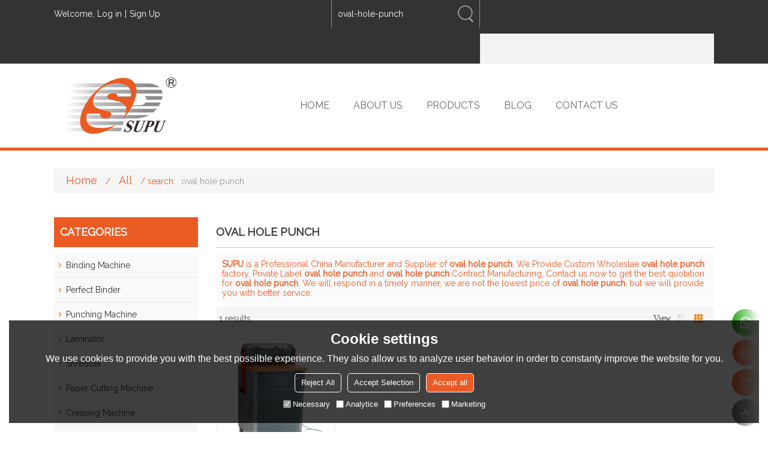

--- FILE ---
content_type: application/javascript
request_url: http://www.hzsuper.com/js/import.min.js?v22
body_size: 799
content:
"use strict";$(function(){var t=[],n=function(n,i){$(n).length>0&&t.push(loadScript(window.host.js+i))};n(".mod-slide01, .mod-slide02, .mod-slide03","/mod/mod_008.min.js?w17");n("[data-products-filter]","/mod/mod_025.min.js?w17");n(".mod-header01","/mod/mod_026.min.js?w17");n(".mod-nav01","/mod/mod_028.min.js?w17");n(".mod-categories01","/mod/mod_029.min.js?w17");n(".mod-company01","/mod/mod_033.min.js?w17");n(".mod-products01","/mod/mod_034.min.js?w17");n(".mod-news01","/mod/mod_035.min.js?w17");n(".mod-productlist01","/mod/mod_046.min.js?w24");n(".mod-blog-accordion01","/mod/mod_051.min.js?w17");n(".mod-custom-detail01","/mod/mod_056.min.js?w18");n(".mod-productdetail01","/mod/mod_061.min.js?w40");n(".mod-send01","/mod/mod_062.min.js?w18");n(".mod-sendinquiry01","/mod/mod_063.min.js?w18");n(".mod-ordertracking01","/mod/mod_069.min.js?w17");window.spm.isedit===undefined&&t.push(loadScript(window.host.js+"/mod/mod_070.min.js?w18"));n("#allmap","/mod/mod_072.min.js?w17");n("#googlemap","/mod/mod_073.min.js?w17");n(".mod-procard01","/mod/mod_075.min.js?w17");n(".mod-buyerlogin01","/mod/mod_076.min.js");n(".mod-authorize01","/mod/mod_078.min.js?w17");n(".mod-productdesign01","/mod/mod_079.min.js?w44");n(".mod-china31501","/mod/mod_083.min.js?w17");n(".mod-orders01","/mod/mod_085.min.js?w17");n(".freightcalc","/mod/mod_086.min.js?w17");n(".mod-productlistdf01","/mod/mod_087.min.js?w17");n(".mod-industryattribute01","/mod/mod_089.min.js?w17");n(".mod-labelproducts01","/mod/mod_090.min.js?w21");n(".mod-labelproductsgroup01","/mod/mod_091.min.js?w18");n(".mod-mixedeffects01","/mod/mod_095.min.js?w21");n(".mod-customlist01","/mod/mod_097.min.js?w19");n(".mod-news-latest01","/mod/mod_102.min.js?w17");n(".mod-review-all","/mod/mod_103.min.js?w17");t.push(loadScript(window.host.js+"/mod/mod_125.min.js?w17"));n(".mod-downloadcard01","/mod/mod_127.min.js?w18");n(".mod-casescard01","/mod/mod_131.min.js?w17");n(".gradient-box","/mod/mod_132.min.js?w17");n(".swiper-container","/mod/mod_133.min.js?w19");n(".mod-productlistgh01","/mod/mod_137.min.js?w17");n(".mod-labelproductsgh01","/mod/mod_138.min.js?w17");n(".mod-faq-accordion01","/mod/mod_139.min.js?w17");n(".mod-news-accordion01","/mod/mod_140.min.js?w17");n(".mod-movie-detail01","/mod/mod_146.min.js?w17");n(".mod-labeleverygroup01","/mod/mod_148.min.js?w18");n(".mod-blog-card01","/mod/mod_157.min.js?w17");n(".animation-2d","/mod/mod_animation_2d.min.js?w17");window.spm.isedit===undefined&&n(".mod-buyerlogin01, .login-link, .join-link","/mod/mod_buy.min.js?w31");n("[data-zoom='true']","/mod/mod_zoom.min.js?w18");Promise.all(t.map(function(n){return n["catch"](function(n){return console.error("Script load error:",n.src),null})})).then(function(){})});